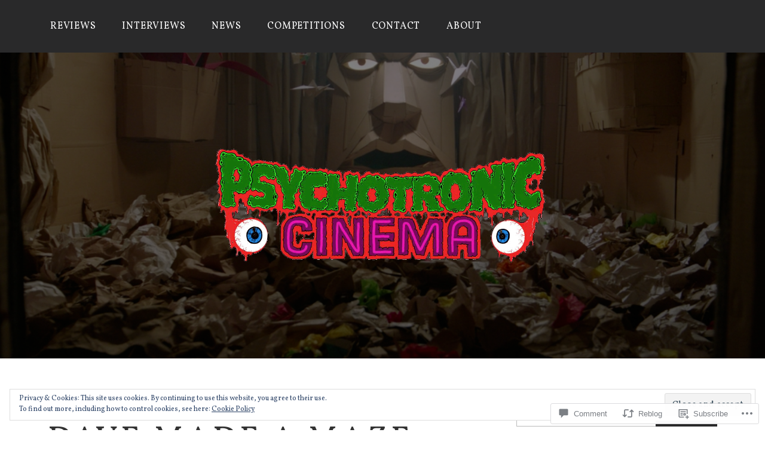

--- FILE ---
content_type: text/css; charset=utf-8
request_url: https://fonts-api.wp.com/css?family=Work+Sans%3A800%7CKarla%3A400%2C400italic%2C700%2C700italic&subset=latin%2Clatin-ext
body_size: 458
content:
/* latin-ext */
@font-face {
  font-family: 'Karla';
  font-style: italic;
  font-weight: 400;
  src: url(https://fonts.wp.com/s/karla/v33/qkB_XvYC6trAT7RQNNK2EG7SIwPWMNlCVytER0IPh7KX59Z0CnSKYmkvjnJSTyQB.woff2) format('woff2');
  unicode-range: U+0100-02BA, U+02BD-02C5, U+02C7-02CC, U+02CE-02D7, U+02DD-02FF, U+0304, U+0308, U+0329, U+1D00-1DBF, U+1E00-1E9F, U+1EF2-1EFF, U+2020, U+20A0-20AB, U+20AD-20C0, U+2113, U+2C60-2C7F, U+A720-A7FF;
}
/* latin */
@font-face {
  font-family: 'Karla';
  font-style: italic;
  font-weight: 400;
  src: url(https://fonts.wp.com/s/karla/v33/qkB_XvYC6trAT7RQNNK2EG7SIwPWMNlCVytER0IPh7KX59Z0CnSKbGkvjnJSTw.woff2) format('woff2');
  unicode-range: U+0000-00FF, U+0131, U+0152-0153, U+02BB-02BC, U+02C6, U+02DA, U+02DC, U+0304, U+0308, U+0329, U+2000-206F, U+20AC, U+2122, U+2191, U+2193, U+2212, U+2215, U+FEFF, U+FFFD;
}
/* latin-ext */
@font-face {
  font-family: 'Karla';
  font-style: italic;
  font-weight: 700;
  src: url(https://fonts.wp.com/s/karla/v33/qkB_XvYC6trAT7RQNNK2EG7SIwPWMNlCVytER0IPh7KX59Z0CnSKYmkvjnJSTyQB.woff2) format('woff2');
  unicode-range: U+0100-02BA, U+02BD-02C5, U+02C7-02CC, U+02CE-02D7, U+02DD-02FF, U+0304, U+0308, U+0329, U+1D00-1DBF, U+1E00-1E9F, U+1EF2-1EFF, U+2020, U+20A0-20AB, U+20AD-20C0, U+2113, U+2C60-2C7F, U+A720-A7FF;
}
/* latin */
@font-face {
  font-family: 'Karla';
  font-style: italic;
  font-weight: 700;
  src: url(https://fonts.wp.com/s/karla/v33/qkB_XvYC6trAT7RQNNK2EG7SIwPWMNlCVytER0IPh7KX59Z0CnSKbGkvjnJSTw.woff2) format('woff2');
  unicode-range: U+0000-00FF, U+0131, U+0152-0153, U+02BB-02BC, U+02C6, U+02DA, U+02DC, U+0304, U+0308, U+0329, U+2000-206F, U+20AC, U+2122, U+2191, U+2193, U+2212, U+2215, U+FEFF, U+FFFD;
}
/* latin-ext */
@font-face {
  font-family: 'Karla';
  font-style: normal;
  font-weight: 400;
  src: url(https://fonts.wp.com/s/karla/v33/qkB9XvYC6trAT55ZBi1ueQVIjQTD-JrIH2G7nytkHRyQ8p4wUjm6bmMorHBiTg.woff2) format('woff2');
  unicode-range: U+0100-02BA, U+02BD-02C5, U+02C7-02CC, U+02CE-02D7, U+02DD-02FF, U+0304, U+0308, U+0329, U+1D00-1DBF, U+1E00-1E9F, U+1EF2-1EFF, U+2020, U+20A0-20AB, U+20AD-20C0, U+2113, U+2C60-2C7F, U+A720-A7FF;
}
/* latin */
@font-face {
  font-family: 'Karla';
  font-style: normal;
  font-weight: 400;
  src: url(https://fonts.wp.com/s/karla/v33/qkB9XvYC6trAT55ZBi1ueQVIjQTD-JrIH2G7nytkHRyQ8p4wUje6bmMorHA.woff2) format('woff2');
  unicode-range: U+0000-00FF, U+0131, U+0152-0153, U+02BB-02BC, U+02C6, U+02DA, U+02DC, U+0304, U+0308, U+0329, U+2000-206F, U+20AC, U+2122, U+2191, U+2193, U+2212, U+2215, U+FEFF, U+FFFD;
}
/* latin-ext */
@font-face {
  font-family: 'Karla';
  font-style: normal;
  font-weight: 700;
  src: url(https://fonts.wp.com/s/karla/v33/qkB9XvYC6trAT55ZBi1ueQVIjQTD-JrIH2G7nytkHRyQ8p4wUjm6bmMorHBiTg.woff2) format('woff2');
  unicode-range: U+0100-02BA, U+02BD-02C5, U+02C7-02CC, U+02CE-02D7, U+02DD-02FF, U+0304, U+0308, U+0329, U+1D00-1DBF, U+1E00-1E9F, U+1EF2-1EFF, U+2020, U+20A0-20AB, U+20AD-20C0, U+2113, U+2C60-2C7F, U+A720-A7FF;
}
/* latin */
@font-face {
  font-family: 'Karla';
  font-style: normal;
  font-weight: 700;
  src: url(https://fonts.wp.com/s/karla/v33/qkB9XvYC6trAT55ZBi1ueQVIjQTD-JrIH2G7nytkHRyQ8p4wUje6bmMorHA.woff2) format('woff2');
  unicode-range: U+0000-00FF, U+0131, U+0152-0153, U+02BB-02BC, U+02C6, U+02DA, U+02DC, U+0304, U+0308, U+0329, U+2000-206F, U+20AC, U+2122, U+2191, U+2193, U+2212, U+2215, U+FEFF, U+FFFD;
}
/* vietnamese */
@font-face {
  font-family: 'Work Sans';
  font-style: normal;
  font-weight: 800;
  src: url(https://fonts.wp.com/s/worksans/v24/QGY_z_wNahGAdqQ43RhVcIgYT2Xz5u32K8nQBiAJpo3ZKyHaQfhf.woff2) format('woff2');
  unicode-range: U+0102-0103, U+0110-0111, U+0128-0129, U+0168-0169, U+01A0-01A1, U+01AF-01B0, U+0300-0301, U+0303-0304, U+0308-0309, U+0323, U+0329, U+1EA0-1EF9, U+20AB;
}
/* latin-ext */
@font-face {
  font-family: 'Work Sans';
  font-style: normal;
  font-weight: 800;
  src: url(https://fonts.wp.com/s/worksans/v24/QGY_z_wNahGAdqQ43RhVcIgYT2Xz5u32K8nQBiEJpo3ZKyHaQfhf.woff2) format('woff2');
  unicode-range: U+0100-02BA, U+02BD-02C5, U+02C7-02CC, U+02CE-02D7, U+02DD-02FF, U+0304, U+0308, U+0329, U+1D00-1DBF, U+1E00-1E9F, U+1EF2-1EFF, U+2020, U+20A0-20AB, U+20AD-20C0, U+2113, U+2C60-2C7F, U+A720-A7FF;
}
/* latin */
@font-face {
  font-family: 'Work Sans';
  font-style: normal;
  font-weight: 800;
  src: url(https://fonts.wp.com/s/worksans/v24/QGY_z_wNahGAdqQ43RhVcIgYT2Xz5u32K8nQBi8Jpo3ZKyHaQQ.woff2) format('woff2');
  unicode-range: U+0000-00FF, U+0131, U+0152-0153, U+02BB-02BC, U+02C6, U+02DA, U+02DC, U+0304, U+0308, U+0329, U+2000-206F, U+20AC, U+2122, U+2191, U+2193, U+2212, U+2215, U+FEFF, U+FFFD;
}
